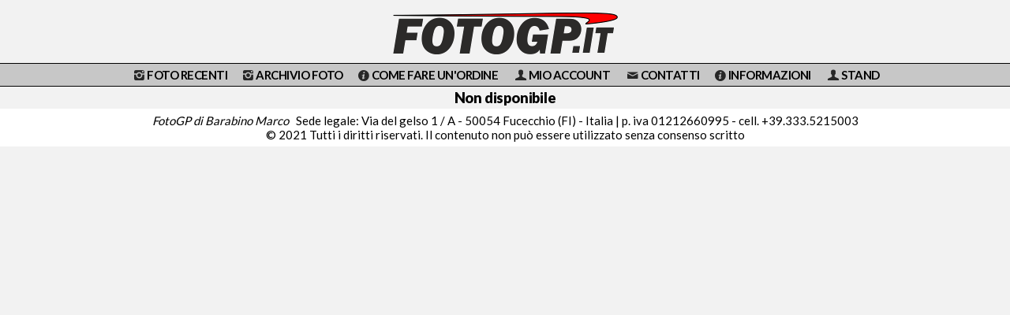

--- FILE ---
content_type: text/html; charset=utf-8
request_url: https://www.fotogp.it/gallerie_di_foto/2022/10-11092022-cds-master-modena/
body_size: 6449
content:
<!DOCTYPE HTML PUBLIC "-//W3C//DTD HTML 4.01//EN" "http://www.w3.org/TR/html4/strict.dtd">
<HTML  xmlns="http://www.w3.org/1999/xhtml"  xml:lang="en" lang="en">
 <head>
<meta http-equiv="X-UA-Compatible" content="IE=edge,chrome=1">

<meta property="og:title" content="10-11/09/2022 CDS MASTER - Modena  - ARCHIVIO FOTO  -  2022 - FotoGp.it - fotografo eventi sportivi">
<meta property="og:type" content="article">
<meta property="og:url" content="https://www.fotogp.it/gallerie_di_foto/2022/10-11092022-cds-master-modena/">
<meta property="og:image" content="https://www.fotogp.it/sy-photos/2022/09/10/14/large_f46771d77_SFONDO.jpg" id="fbthumb">
<meta property="og:image:width" content="900"/>
<meta property="og:image:height" content="529"/>
<meta property="og:site_name" content="FotoGp.it - fotografo eventi sportivi">
<meta property="fb:app_id" content="437644927555383"/>
<meta property="og:description"  content="FotoGp.it - fotografo eventi sportivi" id="sharetext">
 <TITLE>10-11/09/2022 CDS MASTER - Modena  - ARCHIVIO FOTO  -  2022 - FotoGp.it - fotografo eventi sportivi</TITLE>
<meta http-equiv="Page-Enter" content="blendTrans(duration=0.0)" />
<META NAME="Author" CONTENT="">
<META NAME="Keywords" CONTENT=",atletica leggera,campionati italiani,fotogp, fotografo eventi sportivi, fotografo campionati italiani fidal , fotografo campionati italiani di atletica leggera , fotografo nuoto toscana , fotografo pattinaggio artistico toscana ">

<META NAME="Description" CONTENT="FotoGp.it - fotografo eventi sportivi">
<meta http-equiv="content-type" content="text/html; charset=utf-8">
<meta name="viewport" content="width=device-width, initial-scale=1.0" />
<meta content="True" name="HandheldFriendly">
<link rel="stylesheet"   type="text/css" media="screen" href="/sy-inc/css/standard.classes.css?23ca7688ff5c9ff6852b395e86f65a82" type="text/css">


<script type="text/javascript"></script>
<link rel="stylesheet" type="text/css" href="/sy-layouts/css-36-260115033131.css">



<link rel="stylesheet" href="/sy-inc/icons/svg/css/sytist.css?23ca7688ff5c9ff6852b395e86f65a82">
<link rel="stylesheet" href="/sy-inc/icons/svg/css/animation.css?23ca7688ff5c9ff6852b395e86f65a82"><!--[if IE 7]>
<link rel="stylesheet" href="/sy-inc/icons/svg/css/sytist-ie7.css"><![endif]-->
<link href='//fonts.googleapis.com/css?family=Inter:+100,300,400,500,600|Lato:+100,200,300,400,500,600,700,800,900|Open+Sans:+300,400,500,600,700,800|Poppins:+100,200,300,400,500,600,700,800,900|Roboto:+100,200,300,400,500,600,700,800,900&display=swap' rel='stylesheet' type='text/css'>

<script src="/sy-inc/js/jquery-1.8.3.min.js"></script>
 <script src="/sy-inc/js/jquery-ui-1.10.3.custom.min.js"></script>

<script language="javascript"  type="text/javascript" src="/sy-inc/js/sytist.js?23ca7688ff5c9ff6852b395e86f65a82d"></script>
<script language="javascript"  type="text/javascript" src="/sy-inc/js/slideshow.js?23ca7688ff5c9ff6852b395e86f65a82"></script>
<script language="javascript"  type="text/javascript" src="/sy-inc/js/gal.js?23ca7688ff5c9ff6852b395e86f65a82a"></script>
<script language="javascript"  type="text/javascript" src="/sy-inc/js/store.js?23ca7688ff5c9ff6852b395e86f65a82b"></script>
<script language="javascript"  type="text/javascript" src="/sy-inc/store/manage.packages.js?23ca7688ff5c9ff6852b395e86f65a82b"></script>


<script language="javascript"  type="text/javascript" src="/sy-inc/js/page.gallery.js?23ca7688ff5c9ff6852b395e86f65a82"></script>
<link rel="stylesheet" href="/sy-inc/css/justified.css?23ca7688ff5c9ff6852b395e86f65a82" />
<script src="/sy-inc/js/justified.js?23ca7688ff5c9ff6852b395e86f65a82"></script>
  <link href="/sy-inc/video/video-js-6-2-7/video-js.min.css" rel="stylesheet" type="text/css">
  <script src="/sy-inc/video/video-js-6-2-7/video.min.js"></script>

<script>
$(document).ready(function(){
	$('video').each(function() {
		if($(this).hasClass("pf-video")) { } else { 
			$(this).addClass("video-js vjs-default-skin  vjs-big-play-centered");
			videojs($(this).attr("id"), {}, function(){ /* Player (this) is initialized and ready.*/ });
		}
	});
});
startsimpleslideshow();

</script>




<SCRIPT src="/sy-inc/js/norightclick.js"></SCRIPT><link rel="apple-touch-icon" href="/sy-photos/favicons/1397/icon-60.png">
<link rel="apple-touch-icon" sizes="76x76" href="/sy-photos/favicons/1397/icon-76.png">
<link rel="apple-touch-icon" sizes="120x120" href="/sy-photos/favicons/1397/icon-120.png">
<link rel="apple-touch-icon" sizes="152x152" href="/sy-photos/favicons/1397/icon-152.png">
<link rel="apple-touch-icon" sizes="180x180" href="/sy-photos/favicons/1397/icon-180.png"> 
<link rel="icon"  type="image/png"  href="/sy-photos/favicons/1397/icon-16.png">

	</head>
<BODY bgcolor="#F2F2F2" >

<div id="vinfo" data-pic-key="" did="1397" sub_id="" data-scd="0" data-btl="0" thumbPageID="1" keyWord="" kid="" pic_camera_model="" pic_upload_session="" untagged="" view=""  disableNav="0" currentViewPhoto="" thumbsPerPage="" totalPhotos="" orderBy="" acdc="" orientation="" pic_client="" cat_pic_tags="" cat_id="126" mcat_id="069059b7ef840f0c74a814ec9237b6ec" navtype="" plid="99999999" prodplace=""  prodplacedefault=""  has_package="" has_package_one="" view_package="0"  view_package_only=""  group-id="0" package-id="0" viewing-prods="0" view-photo-fixed="0" store_product_photo="0" viewing-store-photo-prod="0"  product-photo-id="0" need-login="" proofing="" search_length="" passcode="" passcode_did="" search_date="" from_time="" listingpageid="1" page-home="0" package_thumb_photo="" data-slideshow-seconds="4000" data-slideshow-transition="600" data-thumb-type="0">
<div id="ssheader"></div>
<div id="viewcarttop"><div id="viewcartinner"></div></div>
<div id="buybackground"></div>
<div id="splashbackground"></div><div id="splashcontainer"><div id="splashinner"></div></div>
<div id="storeitembackground"></div><div id="storeitemcontainer"><div id="storeiteminner"></div></div>
<script>cursign = '€'; dec = '2'; pformat = '[CURRENCY_SIGN][PRICE]'; tempfolder = ''; ismobile = ''; istablet = ''; truetablet = ''; hmt = 0; lppw = 800; do_not_mobile_menu_when_menu_runs_into_header = 0;
 menup = 'below'; var isslideshow; var norightclick = '1';</script>

<div id="loadingPage"></div>
<style>
	#sitemessage  {background-color: #E3E3E3; color: #FFFFFF;   } 
	#sitemessage a, #sitemessage a:visited { color: #FFFF00; } 
	#sitemessage a:hover {  color: #FF9900; } 
</style>
<div id="sitemessage"><table style="margin: -15px auto -20px auto; text-align: center; color: #000; border-spacing: 5px;">
<tbody>
<tr>
	<td style="vertical-align: middle;">
		<a href="https://fotogp.it">
		<img src="/sy-misc/20251124100349-capture.png" alt="" style="max-width: 32px; max-height: 32px; width: 100%; height: auto;">
		</a>
		<span style="font-size: 12px; display: block; line-height: 1.1;"><strong>FOTO</strong></span>
		<span style="font-size: 12px; display: block; line-height: 1.1;"><strong>RECENTI</strong></span>
	</td>
	<td style="vertical-align: middle;">
		<a href="https://fotogp.it/gallerie_di_foto/">
		<img src="https://fotogp.it/sy-misc/20251124100349-capture.png" alt="" style="max-width: 32px; max-height: 32px; width: 100%; height: auto;">
		</a>
		<span style="font-size: 12px; display: block; line-height: 1.1;"><strong>ARCHIVIO</strong></span>
		<span style="font-size: 12px; display: block; line-height: 1.1;"><strong>FOTO</strong></span>
	</td>
	<td style="vertical-align: middle;">
		<a href="https://fotogp.it/index.php?view=cart">
		<img src="/sy-misc/20251124100412-cart.png" alt="" style="max-width: 32px; max-height: 32px; width: 100%; height: auto;">
		</a>
		<span style="font-size: 12px; display: block; line-height: 1.1;"><strong>CARRELLO</strong></span>
	</td>
	<td style="vertical-align: middle;">
		<a href="https://fotogp.it/informazioni/prezzi/"><img src="/sy-misc/20251124115610-euro.png" alt="" style="max-width: 32px; max-height: 32px; width: 100%; height: auto;"></a>
		<span style="font-size: 12px; display: block; line-height: 1.1;"><strong>PREZZI</strong></span>
	</td>
	<td style="vertical-align: middle;">
		<a href="https://wa.me/message/XS545YGFAAUPH1">
		<img src="/sy-misc/20251124094040-whatsapp.png" alt="" style="max-width: 32px; max-height: 32px; width: 100%; height: auto;">
		</a>
		<span style="font-size: 12px; display: block; line-height: 1.1;"><strong>WHATSAPP</strong></span>
	</td>
</tr>
</tbody>
</table></div>


<div id="page-wrapper" st="0" >
<div id="page-wrapper-inner">



  


<div id="hc" style="width:0; height: 0;"></div>
<div id="gallerysharebg"  data-window="" onclick="closewindowpopup(); return false;" ><div id="accloading"><div class="loadingspinner"></div></div></div>
<div id="headerAndMenu" class="">
	<div id="headerAndMenuInner">
		<div id="headerContainer" class="headerheight">
			<div id="header">
				<div class="inner ">
				<p style="text-align: center;"><a href="http://fotogp.it"><img src="https://fotogp.it/sy-misc/log.png" "="" alt=""></a></p></div>
						</div>
		</div>
		<div id="menucontainerouter">
		<div id="topMainMenuContainer">
<div id="topMainMenu">
<ul class="dropdown">
<li><a href="/"  target="_top"><span class="the-icons icon-instagram"></span>FOTO RECENTI</a></li><li ><a href="/gallerie_di_foto/"  target="_top"><span class="the-icons icon-instagram"></span>ARCHIVIO FOTO</a></li><li><a href="https://fotogp.it/informazioni/come-si-ordinano-le-foto/" target="_top" ><span class="the-icons icon-info-circled"></span>COME FARE UN'ORDINE</a>
								
			</li><li id="viewcartlink" style="display: none;"><a href="/index.php?view=cart" onClick="viewcart(); return false;"><span class="the-icons icon-basket"></span>CARRELLO <span id="cartlinktotal"></span></a></li><li id="checkoutlink" style="display: none;"><a href="https://www.fotogp.it/index.php?view=checkout"><span class="the-icons icon-basket"></span>CONCLUDI E PAGA</a></li>			<li><a href="/" class="menulink" onclick="return false;" style="cursor: default;"><span class="the-icons icon-user"></span>MIO ACCOUNT</a>
			<ul>
									<li><a href="https://www.fotogp.it/index.php?view=account">accedi</a></li>			
			</li>
						<li><a href="https://www.fotogp.it/index.php?view=newaccount">crea un account</a></li>			
			</li>
						<li><a href="https://www.fotogp.it/index.php?view=account">il mio account</a></li>			
			</li>
									
			</li>
									
			</li>
			


		</ul>
		
		<li><a href="/contatti/"  target="_top"  class="menulink" id="menu-1282" did="1282"><span class="the-icons icon-mail"></span>CONTATTI</a></li><li><a href="/informazioni/"  target="_top" onclick="return false;" style="cursor: default;"><span class="the-icons icon-info-circled"></span>INFORMAZIONI</a><ul>
												<li><a href="https://fotogp.it/informazioni/pagamenti/ " > pagamenti </a></li>
												<li><a href="https://fotogp.it/informazioni/spedizione/ " > spedizioni </a></li>
												<li><a href="https://fotogp.it/informazioni/come-si-ordinano-le-foto/ " > come fare un' ordine </a></li>
												<li><a href="https://fotogp.it/informazioni/prezzi/ " >prezzi </a></li>
												<li><a href="http://fotogp.it/index.php?view=privacy " >cookie e privacy policy </a></li>
												</ul>
						<li><a href="/stand/"  target="_top"  class="menulink" id="menu-1512" did="1512"><span class="the-icons icon-user"></span>STAND</a></li></ul>
</div><div class="clear"></div>
</div>
		</div>



<div id="mobilemenubuttontop" onclick="showmobilemenu();" style="float: right; position: absolute; right: 8px;"><span class="the-icons icon-menu"></span><span class="menutext">MENU</span></div>

		</div>
	</div>
<!-- <div class="cssClear"></div> -->
<script>
function showMobileSubMenu(id) { 
	$("#"+id).slideToggle(200);
}
</script>
<div id="mobilemenu" class="hide">
<div id="mobilemenubutton" onclick="showmobilemenu();"><span class="the-icons icon-menu"></span><span class="menutext">MENU</span></div>
<div id="mobilemenulinks" class="hide">
<ul>
<li><a href="/"  target="_top"><span class="the-icons icon-instagram"></span>FOTO RECENTI</a></li><li><a href="/gallerie_di_foto/"  target="_top" 
							 > <span class="the-icons icon-instagram"></span>ARCHIVIO FOTO</a></li><li id="viewcartlink"  class="showcartmenus" style="display: none;"><a href="/index.php?view=cart"><span class="the-icons icon-basket"></span>CARRELLO <span id="cartlinktotal" class="cartlinktotal"></span></a></li>				<li><a href="https://fotogp.it/informazioni/come-si-ordinano-le-foto/" target="_top" ><span class="the-icons icon-info-circled"></span>COME FARE UN'ORDINE</a></li><li id="checkoutlink" class="showcartmenus" style="display: none;"><a href="https://www.fotogp.it/index.php?view=checkout"><span class="the-icons icon-basket"></span>CONCLUDI E PAGA</a></li>
								<li ><a onclick="showMobileSubMenu('sub-82'); return false;" href="/" class="menulink" onclick="return false;" ><span class="the-icons icon-user"></span>MIO ACCOUNT</a>
			<ul class="mobilesubmenu  hide" id="sub-82"> 
						<li><a href="https://www.fotogp.it/index.php?view=account">&nbsp;&nbsp;&nbsp;&nbsp;accedi</a></li>			
			</li>
						<li><a href="https://www.fotogp.it/index.php?view=newaccount">&nbsp;&nbsp;&nbsp;&nbsp;crea un account</a></li>			
			</li>
						<li><a href="https://www.fotogp.it/index.php?view=account">&nbsp;&nbsp;&nbsp;&nbsp;il mio account</a></li>			
			</li>
									
			</li>
									
			</li>
			


		</ul>
		
		<li><a href="/contatti/"  target="_top"  class="menulink" id="menu-1282" did="1282"><span class="the-icons icon-mail"></span>CONTATTI</a></li><li><a href="/informazioni/"  target="_top" 
							 onclick="showMobileSubMenu('sub-105'); return false;" 
							 
							 > <span class="the-icons icon-down-open"></span>INFORMAZIONI</a></li>					<ul class="mobilesubmenu  hide" id="sub-105"> 
												<li><a href="https://fotogp.it/informazioni/pagamenti/ " >&nbsp;&nbsp;&nbsp;&nbsp; pagamenti </a></li>
														<li><a href="https://fotogp.it/informazioni/spedizione/ " >&nbsp;&nbsp;&nbsp;&nbsp; spedizioni </a></li>
														<li><a href="https://fotogp.it/informazioni/come-si-ordinano-le-foto/ " >&nbsp;&nbsp;&nbsp;&nbsp; come fare un' ordine </a></li>
														<li><a href="https://fotogp.it/informazioni/prezzi/ " >&nbsp;&nbsp;&nbsp;&nbsp;prezzi </a></li>
														<li><a href="http://fotogp.it/index.php?view=privacy " >&nbsp;&nbsp;&nbsp;&nbsp;cookie e privacy policy </a></li>
											</ul>
				<li><a href="/stand/"  target="_top"  class="menulink" id="menu-1512" did="1512"><span class="the-icons icon-user"></span>STAND</a></li></ul>
<div class="cssClear"></div></div></div>
<div id="main_container">
<div id="contentUnderMenu">
<div class="clear" id="tmmb"></div>
<center><h1> Non disponibile</center>
	</div>
<div class="cssClear"></div>
<script>
var pid = '';
var date_id = '1397';
var afc = '';
var page_viewed = 'page||1397';
</script>
<script language="javascript">
$(document).ready(new function() {
	var ref=""+escape(top.document.referrer); 
	var colord = window.screen.colorDepth; 
	var res = window.screen.width + "x" + window.screen.height;
	var ptitle=document.title.replace(/&/g,'and'); 	
	var ptitle = addslashes(ptitle);
	var ptitle = escape(ptitle);
	var cururl=location.href;
	var reff=document.referrer;
	var reff=reff.replace("http://",''); 	
	var reff=reff.replace("https://",''); 	
	var reff=reff.replace("sub_id",'from_sub_id'); 	


			$.get("/sy-vstats.php?res=" + res + "&colord=" + colord + "&page_viewed=page||1397&date_id=1397&sub_id=&reff=" + reff + "&js=yes&pid=&afc=", function(data) { });

});
</script><noscript></noscript>
								<div id="mlsignuppopup" class="hide">
			<div id="signupcontainerbl" class="signupcontainerbl" style=" background: #000000;">
				<div class="signupcontainerblinner" style="color: #EFEFEF;">
				<div style="float: right;" id="emailsignupcancel"><span class="the-icons icon-cancel" onclick="closeemailsignup();" style="color: #EFEFEF; "></span></div>
				<div class="clear"></div>
				<style>
.fsignupcontainer {  } 
.fsignupcontainerinner { text-align: center;  }

</style>
	<div id="fsignupcontainer" class="fsignupcontainer">
		<div class="fsignupcontainerinner">
			<div id="popemformcontainer">
				<div class="pc"><p>Iscriviti per promozioni e-mail.</p></div>
				<div>
				<form method="POST" name="popemform" id="popemform" action="index.php" onSubmit="emailsignup('popems','popemrequired','popemform','popemerror','popemerror','popemformcontainer','popemformsuccess'); return false;" data-required-missing="Per favore riempi i campi richiesti." data-invalid-email="L&#039;indirizzo e-mail che hai inserito non sembra essere formattato correttamente. Per favore controlla il tuo indirizzo e-mail.">
						<div class="pc"><input type="email"  id="enter_email" size="20" value="Indirizzo email" class="defaultfield popems popemrequired field100 popemerror" style="max-width: 300px;" default="Indirizzo email"> </div>
												
						
												<div class="pc center"  style="margin: 12px 0px;"><a href="/index.php?view=privacy" target="_blank">Privacy Policy</a></div>
						
						<div class="pc submitdiv"><input type="submit" name="submit" class="submit" value="Iscriviti"></div>
						<div class="pc spinner24 submitsaving hide"></div>

					<div class="hide error" id="popemerror"></div>
				<div class="cssClear"></div>
								<div class="pc"><p>Le tue informazioni sono al sicuro con noi e non verranno condivise.</p></div>
								<input type="hidden" class="popems" name="action" id="action" value="emailsignup">
				<input type="hidden" class="popems"  id="did" value="1397">
				<input type="hidden" class="popems" name="elocation" id="elocation" value="pop">

				</form>
				</div>
									<div class="center pc"><a href="" onclick="closeemailsignup(); return false;">no grazie</a></div>
							</div>
			<div id="popemformsuccess" class="hide  center">
				<div class="pc"><p>Grazie per esserti iscritto</p></div>
							<div class="center pc"><a href="" onclick="closeemailsignup(); return false;">chiudi</a></div>
				<div>&nbsp;</div>
					</div>
	</div>
</div>
				
			</div>
		</div>
	</div>
	
</div></div></div>	<div id="footer" >
		<div id="footerinner">
			<div style="text-align: center;"><i>FotoGP di Barabino Marco &nbsp;</i>&nbsp;Sede legale: Via del gelso 1 / A - 50054 Fucecchio (FI) - Italia | p. iva 01212660995 - cell. +39.333.5215003</div><div style="text-align: center;">© 2021 Tutti i diritti riservati. Il contenuto non può essere utilizzato senza consenso scritt<a href="https://fotogp.it/admin/index.php">o</a><a href="https://web.archive.org/web/20240423074629/https://www.fotogp.it/admin/"></a></div>	</div>
</div><!-- <div id="footerSpacer"></div> -->
<script>

 $(document).ready(function(){
	if(norightclick == '1') { 
		disablerightclick();
	}
	$(".preview").hover(
	  function () {
		$(this).find('.quickview').show();
	  },
	  function () {
		$(this).find('.quickview').hide();
	  }
	);

	 mytips(".tip","tooltip");
	 $(".searchlink").append($("#searchformhtml").html());
	$(".searchlink").hover(
	  function () {
		$(this).find('.searchform').slideDown(100);
	  },
	  function () {
		$(this).find('.searchform').slideUp(100);
	  }
	);

	adjustsite();
					$(window).resize(function() {
		adjustsite();
									});

	setInterval(function() {
		$.get('/sy-inc/refresh.php', function(data) { });
	}, 600000);


			
	onphotoheightperc = 0.77707006369427;
	onphotominwidth = 340;
	onphotoperrow = Math.floor($("#listing-onphoto").width() / onphotominwidth);
	if(onphotoperrow <=0) { 
		onphotoperrow = 1;
	}

	onphotomargin = 17 * (2 * onphotoperrow)+1;
	onphotonewwidth = ($("#listing-onphoto").width() - onphotomargin) / onphotoperrow;
	onphotonewheight = (($("#listing-onphoto").width() - onphotomargin) / onphotoperrow) * onphotoheightperc;
	placeonphoto(onphotoheightperc,onphotominwidth,onphotoperrow,onphotomargin,onphotonewwidth,onphotonewheight);

	
	tlheightperc = 0;
		tlminwidth = 323;
	
	tlperrow = Math.floor($("#listing-thumbnail").width() / tlminwidth);
	tlmargin = 15 * (2 * tlperrow)+1;
	tlnewwidth = ($("#listing-thumbnail").width() - tlmargin) / tlperrow;
	placethumblisting(tlnewwidth);

		tlheightperc = 0;
		tlminwidth = 315;
		tlperrow = Math.floor($("#listing-stacked").width() / tlminwidth);
	tlmargin = 11 * (2 * tlperrow)+1;
	tltotalmargin = 19;
	tlnewwidth = ($("#listing-stacked").width() - tlmargin) / tlperrow;
	placestackedlisting(tlnewwidth);


    (function ($){
      var handler = $('#listing-stacked .preview');
      handler.wookmark({
		container: $('#listing-stacked'), // Optional, used for some extra CSS styling
		align: "left",
		offset: 18, // Optional, the distance between grid items
		outerOffset: 0 // Optional, the distance to the containers border
		// itemWidth: Math.abs(tlnewwidth) + Math.abs(tltotalmargin) // Optional, the width of a grid item
      });
      
    })(jQuery);

	$(window).resize(function() {
	resizelistings();
	});
 });

function resizelistings() { 
		onphotoheightperc = 0.77707006369427;
		onphotominwidth = 340;
		onphotoperrow = Math.floor($("#listing-onphoto").width() / onphotominwidth);
		if(onphotoperrow <=0) { 
			onphotoperrow = 1;
		}
		onphotomargin = 17 * (2 * onphotoperrow)+1;
		onphotonewwidth = ($("#listing-onphoto").width() - onphotomargin) / onphotoperrow;
		onphotonewheight = (($("#listing-onphoto").width() - onphotomargin) / onphotoperrow) * onphotoheightperc;
		placeonphoto(onphotoheightperc,onphotominwidth,onphotoperrow,onphotomargin,onphotonewwidth,onphotonewheight);

	
		tlheightperc = 0;
		tlminwidth = 323;
		tlperrow = Math.floor($("#listing-thumbnail").width() / tlminwidth);
		tlmargin = 15 * (2 * tlperrow)+1;
		tlnewwidth = ($("#listing-thumbnail").width() - tlmargin) / tlperrow;
		placethumblisting(tlnewwidth);

	
		tlheightperc = 0;
				tlminwidth = 315;
				tlperrow = Math.floor($("#listing-stacked").width() / tlminwidth);
		tlmargin = 11 * (2 * tlperrow)+1;
		tlnewwidth = ($("#listing-stacked").width() - tlmargin) / tlperrow;
		placestackedlisting(tlnewwidth);
		(function ($){
		  var handler = $('#listing-stacked .preview');
		  handler.wookmark({
			container: $('#listing-stacked'), // Optional, used for some extra CSS styling
			align: "left",
			offset: 18, // Optional, the distance between grid items
			outerOffset: 0 // Optional, the distance to the containers border
			// itemWidth: Math.abs(tlnewwidth) + Math.abs(tltotalmargin) // Optional, the width of a grid item
		  });
		  
		})(jQuery);

}
</script>
<script>

 $(document).ready(function(){
	if(document.location.hash) { 
	//	$("#log").show().append(document.location.hash+" - load<br>")

		photo = document.location.hash;
		photo = photo.replace("#","");
		p = photo.split("=");
		if(p[0] == "photo") { 
			if(p[1] !== "thumbs") { 
				if(p[0] == "gti") { 
					closecomparephotos();
				}
				if(photo !== "_=_" && photo !== "splash") { 
					window.setTimeout(function(){   
						newloadsytistphoto(p[1])
					},1000);
				}
			}
		}
	}
	jQuery(window).hashchange(function() {
	//	$("#log").show().append(document.location.hash+" - change<br>")

		closemanagepackageproduct();

		if(!document.location.hash) { 
			if($("body").attr("data-last-photo-view") !== "") { 
				closephotoview(1);
			}
		}

		photo = document.location.hash;
		photo = photo.replace("#","");
		p = photo.split("=");
		if(p[0] == "photo") { 

			if(p[0] == "photo" || p[0] == "gti") { 
				if(p[1] == "thumbs" || p[1] == "") { 
					closephotoview(1);
					closestockphoto()
				} else { 
					 if($("#slideshow").attr("disablenav") !== "1" && ($("#slideshow").attr("curphoto") !== p[1] || $("#slideshow").attr("fullscreen") !== 1 || $("#slideshow").attr("comparephotos") == 1)) { 
						newloadsytistphoto(p[1]);
					 }
					closecomparephotos();
				}
			}
		}
	});

});


</script>
<div id="loadingMore">sto caricando altre foto </div>
<div id="gototop" onclick="gototop();">TORNA IN ALTO</div>
<div id="photo-preview">
	<div style="padding: 8px; position: relative; display: block;">
	<div id="photo-preview-title" class="pc"></div>
	<div id="photo-preview-photo" ></div>
	<div id="photo-preview-caption" class="pc"></div>
	<div id="photo-preview-filename" class="pc"></div>
	<div id="photo-preview-keywords" class="pc"></div>
	</div>
</div>
</div>
<div id="comparephotos">
		<div id="comparenav">
			<div id="comparenavinner"><a href="" onclick="closecomparephotos(); return false;">chiudi</a> | <a href="" onclick="closecomparephotos('1'); return false;">cancella tutto e chiudi</a></div>
		</div>
	</div>
	<div id="comparephotosdisplaycontainer" class="compareinner">
		<div id="comparephotosdisplay">
		</div>
	</div>
	




<div id="photoproductsnexttophotobg"></div>
<div id="photoproductsnexttophoto">
	<div class="inner photoproductsnexttophoto"></div>
 </div>
<div id="searchformhtml" class="hide">
	<div class="searchform hide">
	<form method="get" name="searchform" action="/index.php">
	<input type="text" name="q" size="20" value="">
	<input type="hidden" name="view" value="search">
	<input type="submit" name="submit" value="Ricerca" class="submit">
	</form>
	</div>
</div>
<div id="log" style="display: none; position: fixed; top:0; left: 0; background: #000000; color: #FFFFFF; z-index: 10001;"></div>
<div id="enlargephoto" class="zoomCur"></div>
<div id="photoprods">
<div id="closebuyphototab" class="closewindow" onclick="closebuyphoto(); return false;"><div class="inner">chiudi finestra</div></div>
<div id="closebuyphoto"  class="closewindow" style="display: none; position: absolute; right: -32px; top: -12px;"><span  onclick="closebuyphoto(); return false;" class="icon-cancel-circled the-icons" style=" font-size: 48px;"></span></div>
<div id="photoprodsinner"></div>
</div>
<div id="photocrop">
<div id="photocropinner"></div>
</div>
<div id="loading">Caricamento in corso</div>
<div id="photopackagecontainer" status="0">
<div id="closeaddtopackage" style="display: none; position: absolute; right: -32px; top: -12px;"><span  onclick="closeaddtopackage(); return false;" class="icon-cancel-circled the-icons" style=" font-size: 48px;"></span></div>
	<div id="photopackageinner"></div>
</div>
<div id="roomuploadbackground"></div>
<div id="sidethumbsbg"></div>
<div id="sidethumbs">
<div  id="sidethumbsclose" onclick="sidethumbsclose();" >
	<div style="padding: 8px;"><span class="the-icons icon-cancel">chiudi</span></div>
</div>
	<div id="sidethumbsinner">
	
	</div>
	<div class="clear"></div>
</div>
<script src="/sy-inc/js/magnify.js"></script>
</body>
</html>